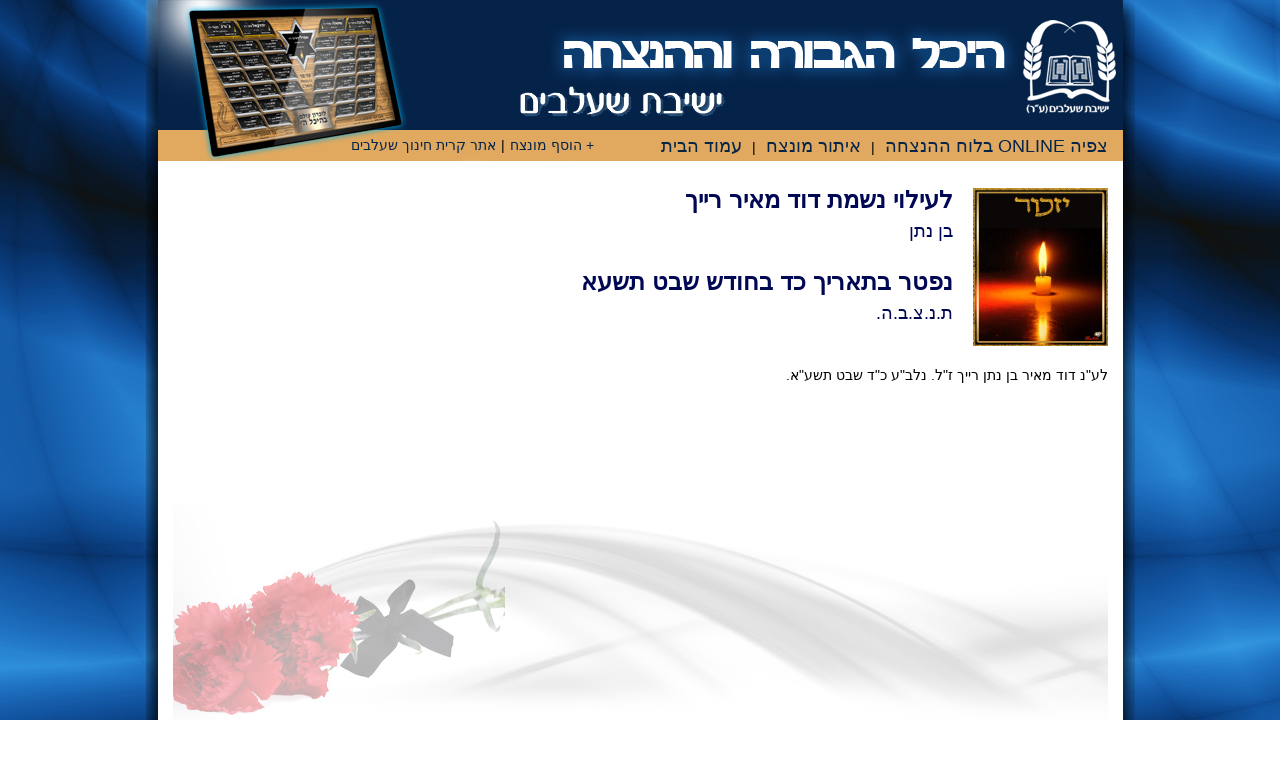

--- FILE ---
content_type: text/html
request_url: https://memorial.shaalvim.co.il/memorial-page.asp?ID=2866
body_size: 2650
content:
<!DOCTYPE html PUBLIC "-//W3C//DTD HTML 4.01 Transitional//EN" "http://www.w3.org/TR/html4/loose.dtd"> 
<HTML>
 <HEAD>





  <TITLE>דוד מאיר רייך - עמוד הנצחה בישיבת שעלבים</TITLE>
  <META NAME="Generator" CONTENT="EditPlus">
  <META NAME="Author" CONTENT="">
  <META NAME="Keywords" CONTENT="">
  <META NAME="Description" CONTENT="">
	
	<link rel="stylesheet" type="text/css" href="include/reset.css">

    <link rel="stylesheet" type="text/css" href="include/style.css">
	
  <meta http-equiv="Content-Type" content="text/html; charset=utf-8">

 </HEAD>

 <BODY >
 
<div id="header">

	<a href="index.asp"><div id="Logo"></div></a>

	<div id="TopLinks">
		<p id="RightLinks"><a href="#" onclick="window:open('memorial/treefull1280.asp','win1280','width=1280 height=720 ')">צפיה ONLINE בלוח ההנצחה</A>|<a href="search.asp">איתור מונצח</a>|<a href="index.asp">עמוד הבית</a></p>
	

		<p id="LeftLinks"><a href="http://www.shaalvim.co.il/contact.asp" target="_blank">+ הוסף מונצח</a>|<a href="http://www.shaalvim.org.il" target="_blank">אתר קרית חינוך שעלבים</a></p>
		

	</div><!--//TopLinks -->

</div><!--//header -->

<div id="master-container">

	<div id="Personal-container">

	<div id="Izkor"><IMG SRC="images/candle.gif" WIDTH="135"  id="candle">
								<p class="IluiBig">לעילוי נשמת דוד מאיר רייך</p>
								<p class="IluiSmall" style="margin-bottom:30px;">בן נתן</p>

								<p class="IluiBig">נפטר בתאריך כד&nbsp;בחודש&nbsp;שבט&nbsp;תשעא</p>
								<p class="IluiSmall">ת.נ.צ.ב.ה.</p>

	</div>

	
			<img src="memorial/dimgs/empty.gif" id="pimg" >
		
	<div class="clear"></div>

	
	<div id="MemoTxt">
		
		<div id="PlaceHolder"></div>

		<p dir="rtl">לע&quot;נ דוד מאיר בן נתן רייך ז&quot;ל. נלב&quot;ע כ&quot;ד שבט תשע&quot;א.</p>

	</div>

		<div class="clear"></div>

		<div class="push"></div>

	</div><!--//Personal-container -->


	

</div><!--//master-container -->


<div id="footer">
	<div id="footer-r">כל הזכויות שמורות לישיבת שעלבים. אין להעתיק או לשכפל תכנים ללא אישור הישיבה | <a href="http://www.shaalvim.co.il/" target="blank">אתר ישיבת שעלבים</a></div>
	<div id="footer-l">פותח ע"י <a href="http://www.zmanim.co.il" target="_blank"><IMG SRC="images/zmanim-logo.jpg" WIDTH="42" HEIGHT="13" BORDER="0" ALT="זמנים לוחות הנצחה דיגיטלים"></a> - זמנים לוחות הנצחה דיגיטלים</div>
	<div class="clear"></div>
</div><!--//footer -->



  
 </BODY>
</HTML>


--- FILE ---
content_type: text/css
request_url: https://memorial.shaalvim.co.il/include/style.css
body_size: 4038
content:
html,body{
	background:URL('../images/shaalavimBG.jpg') top center no-repeat fixed;
	padding:0;
	margin:0;
	font-family:Arial;
	font-size:14px;
	height:100%;
}
.clear {
	clear:both;
	height: 1%;
	display: block;
}

#header {
	background:URL('../images/top-header-bg.png') top center no-repeat;
	width:989px;
	height:161px;
	margin-left:auto;
	margin-right:auto;
	position:relative;
}

#Logo {
	border:solid 0px;
	width:90px;
	height:125px;
	position:absolute;
	right:17px;
	top:0;
}

#master-container, #footer{
	background:URL('../images/site-bg.png') top center repeat-y;
	width:935px; /*which is actualy 989 but because of the inner padding.... */
	margin-left:auto;
	margin-right:auto;
	padding:27px;
	direction:rtl;
	position:relative;
}
#master-container {
	min-height:100%;
}

#footer #footer-r{
	float:right;
}
#footer #footer-l{
	float:left;
}

#TopLinks {
	position:relative;
	border:solid 0px;
	top:140px;
	direction:rtl;
	clear:both;
}
#RightLinks {
	float:right;
	position:relative;
	right:17px;
	top:-3px;
}
#RightLinks a{
	color:#05244a;
	font-size:18px;
	margin:0 10px;
	text-decoration:none;
}
#RightLinks a:hover{
	text-decoration:underline;
}
#LeftLinks {
	float:left;
	position:relative;
	left:200px;
	top:-2px;
}
#LeftLinks a{
	color:#05244a;
	margin:0 5px;
	text-decoration:none;
}
#LeftLinks a:hover{
	text-decoration:underline;
}



/*HomePage */

#HP-container{
	width:964px;
	height:512px;
	background: URL("../images/HP-shaalavim.jpg") no-repeat;
	position:absolute;
	right:13px;
	color:#000854;
}

#Right-Side{
	position:absolute;
	right:130px;
	top:330px;
	width:300px;
	height:190px;
	border:solid 0px;
}

#Left-Side{
	position:absolute;
	right:630px;
	top:330px;
	width:300px;
	height:190px;
	border:solid 0px;
}

.Sides-button {
	position:absolute;
	right:20px;
	top:0px;
}
.Sides-button img{
	border:solid 0px;
}
.Sides-txt {
	position:absolute;
	top:57px;
	line-height:19px;
	border: solid 0px;
	width:300px;
}

.Sides-txt h2{
	font-size:15px;
	font-weight:bold;
	padding:0 0 5px 0;
	margin:0;
}
#plus {
	position:absolute;
	top:92px;
	right:0px;
	width:300px;
}
a.txtimg {
	position:absolute;
	top:1px;
	right:32px;
	text-decoration:none;
	color:#072853;
}
a.txtimg:hover {
	text-decoration:underline;
}

/*Search Page */

#Search-container{
	width:931px; /*is actualy 34px more but because of padding...*/
	padding:30px 17px;
	height:250px; /*is actualy 60px more but because of padding...*/
	background: #d6d6d6 URL("../images/bot-search.jpg") no-repeat  center bottom;
	position:relative;
	left:15px;
	color:#000854;
	border:solid 0px;
}
#Search-icon{
	background: URL("../images/search-icon.png") no-repeat;
	position:relative;
	width:120px;
	height:120px;
	float:right;
}
#Search-form {
	position:relative;
	float:right;
	font-size:15px;
	font-weight:bold;
	margin-right:100px;
}
#Search-form table td{
	padding:5px 5px;
}
#Search-form input[type="text"]{
	border: solid 1px #666666;
}

#SearchT{
	font-size:22px;
	position:relative;
	margin: 20px auto;
	height:100%;
}

#SearchT td{
	border-top:solid 1px #666666;
	padding:4px 12px;
	font-size:16px;
}
#SearchT a{
	text-decoration:none;
}

#Search-results h2{
	font-size:16px;
	font-weight:bold;
	margin:5px 0;
}
#Search-results {
	font-size:13px;
}


/*Personal Page */

#Personal-container {
	background:URL("../images/footer-bg-personal.jpg") no-repeat  center bottom;
}

#Personal-container p {
	margin-bottom:10px;
}

#Izkor {
	position:relative;
	float:right;
	width:600px;
	border:solid 0px;
	margin-bottom:20px;
}
#pimg {
	position:relative;
	float:left;
	width:190px;
	/*height:265px;*/
	margin-right:10px;
	margin-bottom:10px;
	
}

#MemoTxt {
	position:relative;
	top:-95px;
	}
#PlaceHolder {
	width:200px;
	height:90px;
	float:left;
	position:relative;
	border:0px solid;
}
#Ftxt, #candle{
	position:relative;
	float:right;
}
#candle{
	margin-left:20px;
}

p.IluiBig {
	color:#000854;
	font-size:24px;
	font-weight:bold;
	
}
p.IluiSmall {
	
	color:#000854;
	font-size:18px;
	
}
.push {
	height:170px;
}